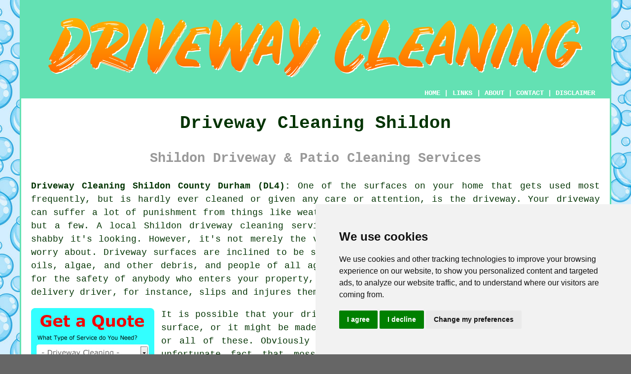

--- FILE ---
content_type: text/html
request_url: https://www.drivewayclean.uk/shildon.html
body_size: 11048
content:
<!doctype html>

<html lang="en">

<head>

<meta charset="utf-8">
  
<title>Shildon Driveway Cleaning and Patio Cleaning</title> <!-- end Driveway Cleaning Shildon County Durham title -->

<meta name="description" content="Driveway Cleaning Shildon County Durham (DL4) - ❤️ Clean Driveways - If you need driveway or patio cleaning in Shildon, visit our website." />

<meta name="keywords" content="patio cleaning, Shildon, driveway cleaning Shildon, pressure washing" />

<link href="oneColFixCtrHdr.css" rel="stylesheet" type="text/css" />

<meta name=viewport content="width=device-width, initial-scale=1">

<link rel="icon" type="image/x-icon" href="favicon.ico" />

</head>

<body class="oneColFixCtrHdr">

<!-- Start of Cookie Consent --><script type="text/javascript" src="cookie-consent.js"></script>

<script type="text/javascript">

document.addEventListener('DOMContentLoaded', function () {

cookieconsent.run({"notice_banner_type":"simple","consent_type":"express","palette":"light","language":"en","page_load_consent_levels":["strictly-necessary"],"notice_banner_reject_button_hide":false,"preferences_center_close_button_hide":false,"website_name":"https://www.drivewayclean.uk","website_privacy_policy_url":"https://www.drivewayclean.uk/privacy-policy.html"});

});

</script><!-- End of Cookie Consent -->

<div id="container">
  <div id="header">
  
    <div id="logo"><img src="images/driveway-cleaning-logo.png" alt="Driveway Cleaning Shildon County Durham" title="Driveway Cleaning Shildon" class="logo" /></div> <!-- end div logo -->

    <div class="navigation" id="navigation"><a href="https://www.drivewayclean.uk">HOME</a> | <div class="dropdown"> <button class="dropbtn">LINKS</button> <div class="dropdown-content"><a href="shildon.html">Driveway Cleaning Shildon</a> <a href="hale.html">Hale</a>
<a href="truro.html">Truro</a>
<a href="featherstone.html">Featherstone</a>
<a href="cirencester.html">Cirencester</a>
<a href="cardiff.html">Cardiff</a>
<a href="brighton.html">Brighton</a>
<a href="belfast.html">Belfast</a>
<a href="newcastle.html">Newcastle</a>
<a href="heswall.html">Heswall</a>
<a href="ryton.html">Ryton</a>
<a href="liverpool.html">Liverpool</a>
<a href="lenzie.html">Lenzie</a>
<a href="alton.html">Alton</a>
<a href="denham.html">Denham</a>
<a href="spalding.html">Spalding</a>
<a href="carlton-colville.html">Carlton Colville</a>
<a href="burgh-le-marsh.html">Burgh le Marsh</a>
<a href="aberdeen.html">Aberdeen</a>
<a href="barnet.html">Barnet</a>
<a href="salisbury.html">Salisbury</a>
<a href="drayton.html">Drayton</a>
<a href="paulton.html">Paulton</a>
<a href="adwick-le-street.html">Adwick-le-Street</a>
<a href="sheffield.html">Sheffield</a>
<a href="durham.html">Durham</a>
<a href="carnoustie.html">Carnoustie</a>
<a href="lee-on-the-solent.html">Lee-on-the-Solent</a>
<a href="coleraine.html">Coleraine</a>
<a href="newquay.html">Newquay</a>
<a href="launceston.html">Launceston</a>
<a href="bradford-on-avon.html">Bradford-on-Avon</a>
<a href="corringham.html">Corringham</a>
<a href="coatbridge.html">Coatbridge</a>
<a href="gillingham.html">Gillingham</a>
<a href="great-bookham.html">Great Bookham</a>
<a href="holmes-chapel.html">Holmes Chapel</a>
<a href="birmingham.html">Birmingham</a>
<a href="knaresborough.html">Knaresborough</a>
<a href="bishopton.html">Bishopton</a>
<a href="leiston.html">Leiston</a>
<a href="shevington.html">Shevington</a>
<a href="devizes.html">Devizes</a>
<a href="barton-upon-humber.html">Barton-upon-Humber</a>
<a href="barnsley.html">Barnsley</a>
<a href="seaham.html">Seaham</a>
<a href="dalgety-bay.html">Dalgety Bay</a>
<a href="garforth.html">Garforth</a>
<a href="chorleywood.html">Chorleywood</a>
<a href="manningtree.html">Manningtree</a>
<a href="walton-on-the-naze.html">Walton-on-the-Naze</a>
<a href="ludlow.html">Ludlow</a>
<a href="port-talbot.html">Port Talbot</a>
<a href="wirksworth.html">Wirksworth</a>
<a href="chinnor.html">Chinnor</a>
<a href="hale-barns.html">Hale Barns</a>
<a href="rosyth.html">Rosyth</a>
<a href="whaley-bridge.html">Whaley Bridge</a>
<a href="histon.html">Histon</a>
<a href="crowborough.html">Crowborough</a>
<a href="buxton.html">Buxton</a>
<a href="warrington.html">Warrington</a>
<a href="../near-me/stonehouse.html">Driveway Jet Wash</a>
<a href="../near-me/adlington.html">Cheap Driveway Cleaning</a>
<a href="../near-me/ramsgate.html">Jet Washing</a>
<a href="../near-me/bexhill-on-sea.html">Driveway Cleaning Companies</a></div></div> | <a href="about.html" rel="nofollow">ABOUT</a> | <a href="contact.html" rel="nofollow">CONTACT</a> | <a href="disclaimer.html" target="_blank" rel="nofollow">DISCLAIMER</a></div>
  <!-- end #header --></div>
  <div id="mainContent">

    <h1 class="centretext">Driveway Cleaning Shildon</h1>
	
    <h2 class="greytext">Shildon Driveway &amp; Patio Cleaning Services</h2>
    
    <div id="article"><div id="paraone"><p><strong class="boldlink"><a href="https://www.drivewayclean.uk">Driveway Cleaning Shildon County Durham (DL4):</a></strong> One of the surfaces on your home that gets used most frequently, but is hardly ever cleaned or given any care or attention, is the <span class="blacklinks"><a href="ouston.html" title="driveway">driveway</a></span>. Your driveway can suffer a lot of punishment from things like weathering, foot traffic, vehicles and pets, to mention but a few. A local Shildon <span class="blacklinks"><a href="stanley.html" title="driveway cleaning">driveway cleaning</a></span> service can get it looking great again, regardless how shabby it's looking. However, it's not merely the visual appearance of your driveway that you need to worry about. Driveway surfaces are inclined to be slippery and dangerous with an accumulation of moss, oils, algae, and other debris, and people of all ages can fall and hurt themselves. As you are liable for the safety of anybody who enters your property, you might be lumbered with a hefty legal bill if a delivery driver, for instance, slips and injures themselves on your filthy driveway.</p></div> <!-- end paraone 6V -->

<div id="quote"><a href="contact.html" rel="nofollow"><img src="images/driveway-cleaning-quote-form.jpg" alt="Shildon Driveway Cleaning Quotes" title="Shildon Driveway Cleaning Quotes" /></a></div>

<div id="paratwo"><p>It is possible that your driveway in Shildon has a block paving, cement, tarmac surface, or it might be made from a natural stone or even a combination of some or all of these. Obviously it could also consist of grass or gravel. It's an unfortunate fact that moss, algae and lichen all flourish on hard, moist surfaces, while weeds and grasses spring up between the nooks and crannies in most of these materials. This isn't helped by the delightful British weather which encourages all of this vegetation to grow, and makes our daily lives more complicated in relation to driveways. Luckily for you, all of these situations can be sorted out by using a local Shildon <span class="blacklinks"><a href="winkfield.html" title="driveway cleaning">driveway cleaning</a></span> service.</p></div> <!-- end paratwo 6V extra sentence -->

<img src="images/trade-images/driveway-cleaning.jpg" alt="Driveway Cleaning Shildon" title="Driveway Cleaning Shildon" class="floatright" />

<h3>Why Use a Driveway Cleaning Service?</h3>

<div id="parathree"><p>Basic pressure washers are now part of the everyday equipment of many home and business owners in Shildon, and these are typically regarded as the answer to <span class="blacklinks"><a href="clayton-le-woods.html" title="driveway">driveway</a></span> and patio cleaning operations. Domestic grade equipment, unlike specialist pressure washing systems, might not have the refined tuning required to alter the pressure to a level where no damage to your driveway occurs. If you use a power washer on a tarmac driveway for instance, this relatively soft surface can develop pits and furrows, especially if a higher pressure setting is used. A decent Shildon <span class="blacklinks"><a href="taverham.html" title="driveway cleaning">driveway cleaning</a></span> service will refurbish your tarmac or asphalt driveway and bring back its original appearance, with an assurance that no damage will be done.</p></div> <!-- end parathree 6V -->

<div id="parafour"><p>If care is not taken, even a solid concrete <span class="blacklinks"><a href="sprowston.html" title="driveway">driveway</a></span> may be damaged by the highly pressured blast of water that is emitted from a pressure washer. Etching is a problem on concrete which happens when small fragments of material are blasted away creating patterns and lines. Barely evident on a dry driveway, this etching can look like some kind of crazy graffiti when it rains, or the ground is wet. Not the sort of impression you will want to give to passers-by and visitors!</p></div> <!-- end parafour 6V x 2V -->

<div id="parafive"><p>If you're set on using your own pressure washer, whether it's owned or rented, it's essential to take some precautions. As a precaution, conduct a test clean in an inconspicuous area using the lowest possible pressure setting before using your jet washer on your driveway. Besides that, it's wise to check your home insurance to determine whether it covers damage resulting from your own actions. This practical approach makes sure that you are prepared to deal with any accidents and can protect your financial well-being in the event of unintentional damage during your efforts to clean your driveway.</p></div> <!-- end parafive 6V x 2V -->

<h3>What Sorts of Driveway and Stains Can be Cleaned by a Professional?</h3>

<img src="images/trade-images/cleaning-driveways.jpg" alt="Driveway Cleaning Services Shildon UK (01388)" title="Driveway Cleaning Services Shildon UK (01388)" class="floatleft" />

<div id="parasix"><p>Whatever material your driveway is made from, there are specialised cleaning treatments and equipment that can be employed. Your local Shildon <span class="blacklinks"><a href="sawtry.html" title="driveway cleaning">driveway cleaning</a></span> service will know the pluses and minuses of these, and recommend the most effective choice for your specific driveway. If it is a long while since you've attempted to clean your driveway, there could well be a major accumulation of mould, grease, paint spills, oils or grime, so a specially created detergent may be needed for some of the more obstinate stains. Since the waterproofing seal on concrete, brick and block paving can be affected by these long standing stains, an appropriate sealant will have to be applied once the cleaning is complete. Guaranteeing the longevity of your driveway's working life, this should keep it in good shape for the next few years. As an added benefit, this sealer will minimise the possibility of moss and algae reappearing on your driveway as time passes.</p></div> <!-- end parasix 6V -->

<div id="paraseven"><p>There are 2 primary techniques used by <span class="blacklinks"><a href="guisborough.html" title="driveway cleaning">driveway cleaning</a></span> specialists in Shildon, which can be utilised on virtually all driveway surfaces, pressure washing and power washing:</p></div> <!-- end paraseven 6V -->

<ul>
<li>To clean away stains and muck from your driveway, pressure washing uses a changeable jet of water under high pressure. To avoid harming the surface of your driveway, it requires training and experience to fine-tune the pressure of the water. Other elements that have an impact on the possibility of harming your driveway include; the distance between the nozzle and the surface, the diameter of the nozzle and the pressure used.</li>
<li>Power washing uses different equipment to that of pressure washing as the water that is used is heated up before being sprayed out. The heated water is far better at removing ingrained dirt and stubborn staining, meaning that power washers are less likely to damage your driveway's surface.</li>
</ul>

<div id="paraeight"><p>As a part of the cleaning process, both of these methods can have cleaning detergents mixed in with the water. A gentle pressure wash is then employed to rinse these chemical detergents away from the drive, before a sealant is applied.</p></div> <!-- end paraeight 6V -->

<div id="smallquote"><a href="contact.html" rel="nofollow"><img src="images/driveway-cleaning-quotations.png" alt="Driveway Cleaning Quotes in Shildon County Durham" title="Driveway Cleaning Quotes in Shildon County Durham" /></a></div> <!-- end div smallquote -->

<h3>The First Steps in Obtaining a Driveway Cleaning Service</h3>

<div id="paranine"><p>Before you dive right in and arrange a driveway cleaning service to call in and give you an estimate, there are various steps that you can take to make the work go more smoothly. If there is any weeds or plants that have taken root in your driveway's surface, the first task should be to minimise these as far as possible. Before commencing any driveway cleaning undertaking, many companies will ask you to do this, consequently it is worthwhile making the effort to get this done. On a dry, still day, apply a quality weed killer and allow several days for it to work before asking any driveway cleaning service to begin. This allows the product to work its way into the root system of the weeds and eliminate them entirely.</p></div> <!-- end paranine 6V -->

<div id="paraten"><p>A precise estimate can be obtained once your chosen Shildon driveway cleaning specialist has done an on-site examination of your drive. The factors that will influence the final quotation will include the size and composition of your drive and the depth of cleaning that you require. It is vital at this juncture to make sure that any debris that results from the cleaning procedure will be removed properly, and that any chemicals applied by the company are outlined for use according to Heath &amp; Safety and government regulations, and are suitable for use on your driveway. You might not know about this, but some local councils prohibit the flushing of detergents and waste into the drainage system without prior warning or approval. Any reliable driveway cleaning specialist in Shildon will inform you if this is the case in your situation.</p></div> <!-- end paraten 6V -->

<h3>Things to ask Your Driveway Cleaning Service in Shildon</h3>

<img src="images/trade-images/cleaning-patios-and-driveways.jpg" alt="Patio and Driveway Cleaning Near Shildon County Durham" title="Patio and Driveway Cleaning Near Shildon County Durham" class="floatright" />

<div id="paraeleven"><p>Whilst driveway cleaning companies are not served by any professional trade organisation as such, the 'British Cleaning Council' and the 'Federation of Window Cleaners' both offer memberships and training to experienced businesses and operatives in the driveway cleaning industry. If you can find a local tradesperson or company in Shildon who can show that they are members of either of these professional bodies, you can rest assured that they're experienced and reliable in property maintenance and cleaning.</p></div> <!-- end paraeleven -->

<div id="paratwelve"><p>A training company such as 'The King Academy' also offers specific training and qualifications. Accreditations such as the 'Water Fed, Driveway Cleaning' or 'Outside and Jet Wash Cleaning', are the minimum qualification for a driveway cleaning worker who claims to be fully trained. Both are examples of the courses which are available from the professional organisations above.</p></div> <!-- end paratwelve -->

<div id="parathirteen"><p>Asking about the Control of Substances Hazardous to Health assessments (COSHH) is always advisable, if your drive is going to be treated with any chemicals. As a part of the Health &amp; Safety guidelines they ought to be able to supply this information when asked, and it might be a pre-requisite in some local authority areas. Although certain driveway cleaning specialists may say this is only essential for <span class="blacklinks"><a href="durham.html" title="commercial">commercial</a></span> cleaning projects.</p></div> <!-- end parathirteen -->

<div id="parafourteen"><p>Finally, it will be crucial that you conduct a risk assessment of the project if your drive is shared with a neighbouring property or if there is any form of public access across the driveway. This will make certain that during the cleaning procedure, anyone who has access to your drive is protected from possible harm as much as possible. As an integral part of the overall project, this assessment will be completed by <span class="blacklinks"><a href="willington.html" title="your driveway cleaning">your driveway cleaning</a></span> provider.</p></div> <!-- end parafourteen -->

<div id="parafifteen"></div> <!-- end parafifteen -->

<div id="parasixteen"></div> <!-- end parasixteen -->

<div id="paraseventeen"></div> <!-- end paraseventeen -->

<div id="paraeighteen"></div> <!-- end paraeighteen -->

<div id="paranineteen"></div> <!-- end paranineteen -->

<div id="paratwenty"></div> <!-- end paratwenty -->

<div id="tags"><p>(Tags: Pressure Washing Shildon, Jet Washing Shildon, Power Washing Shildon, Driveway Cleaning Shildon, Driveway Maintenance Shildon)</p></div> <!-- end div tags -->

	<div id="extraquote"><a href="contact.html" rel="nofollow"><img src="images/driveway-cleaning-quotations.png" alt="Book Driveway Cleaning in Shildon UK" title="Book Driveway Cleaning in Shildon UK" /></a></div> <!-- end div extraquote -->

<div id="villages"><p><span class="blacklinks"><a href="pelton.html" title="Driveway cleaning work">Driveway cleaning work</a></span> can be undertaken in <a href="https://en.wikipedia.org/wiki/Shildon" target="_blank">Shildon</a> and also nearby in: Durham, Eldon, Tindale, South Church, Coronation, Heighington Village, Rushyford, Coundon, Newton Aycliffe, Binchester, Middridge, West Auckland, Old Eldon, Bishop Auckland, as well as in these postcodes DL14 8TE, DL4 1BJ, DL4 1AW, DL4 1DU, DL4 1QB, DL4 1DY, DL4 2AR, DL4 1JF, DL4 1NE, and DL4 2BH. Local Shildon <span class="blacklinks"><a href="halstead.html" title="driveway cleaning services">driveway cleaning services</a></span> will probably have the telephone code 01388 and the postcode DL4. Verifying this should confirm that you access locally based providers of <span class="blacklinks"><a href="dover.html" title="driveway cleaning">driveway cleaning</a></span>. Shildon householders are able to utilise these and lots of other services related to driveways. Simply click the "Quote" banner to get quotes for driveway cleaning.</p></div> <!-- end div villages -->


<div id="OPTIONALONE"><h3>Driveway Sealing</h3><p>Driveway Sealing - It's not generally essential to seal asphalt and resin driveways, although after cleaning, block paved driveways should definitely be sealed. Block pavers can become rather porous after they've been cleaned, and sealing your driveway both enhances their overall look and keeps them clean for longer. As it rejuvenates the colouring in block paving, sealing can restore it to its former glory, in combination with the cleaning process. Some popular brands of driveway sealer include: Everest Polyurethane Sealer, SummitSeal, Thompson's and Wickes Quick Drying Drive Seal. (Tags: Driveway Sealers Shildon, Sealing Driveways, Driveway Sealing Shildon, Block Paving Sealing Shildon)</p></div> <!-- end div optional one -->

<div id="OPTIONALFOUR"><h3>Driveway Steam Cleaning Shildon</h3><p>To eliminate dirt, grime, oil, and other deep-seated stains that accumulate on driveways over time, <span class="blacklinks"><a href="hartlepool.html" title="steam cleaning">steam cleaning</a></span> is a proven effective method. Using a steam cleaner provides a deep clean that can't be achieved with conventional cleaning methods such as treating with chemicals or pressure washing.</p><p>By using high-pressure steam, steam cleaning can penetrate deep into the pores of the driveway surface, remove staining and dirt, leaving the surface undamaged. It is a safe and environmentally friendly option for driveway cleaning.</p><p>Steam cleaning not only cleans your driveway but also prevents the growth of mildew, mould and algae. Moist environments create favourable conditions for the growth of mildew and mould, but a steam cleaner can effectively remove any moisture trapped in the pores of the driveway surface to prevent further growth.</p><p>On the whole, the use of steam cleaning is an excellent approach to ensure that your driveway remains clean and visually pleasing. It is a safe, effective and eco-friendly way to remove deep-seated stains and prevent the growth of mildew, mould and algae.</p><p><strong>Note:</strong> The high pressure and temperature of steam cleaning may cause damage to the surface of driveways made of unsealed asphalt or those that have not been well-maintained, making it unsuitable.</p></div> <!-- end div optional four 8V 2OPS -->

<div id="OPTIONALTWO"><h3>The Benefits of Driveway Cleaning</h3><p>Your driveway is a vital aspect of your home that often gets overlooked. It provides a functional purpose for parking your vehicles, but it also plays a significant role in the safety and aesthetics of your property. Regular <span class="blacklinks"><a href="stockton-on-tees.html" title="driveway cleaning">driveway cleaning</a></span> is an excellent way to maintain the condition of your driveway while providing numerous benefits.</p><p>For starters, driveway cleaning can dramatically enhance the overall look and feel of your home. A well-maintained driveway is visually appealing and can increase your property's value. A clean driveway can also create a positive first impression for guests, making them feel comfortable and welcome.</p><p>Secondly, frequent driveway cleaning can help protect your driveway from damage. Debris, dirt, and other materials can accumulate on your driveway, leading to discoloration, staining, and even cracking. Regular cleaning can prevent these issues, helping to extend the lifespan of your driveway and reducing the need for costly repairs.</p><p>Additionally, driveway cleaning can improve safety by reducing slip hazards. A dirty or stained driveway can be slippery, particularly when wet. This can be dangerous, especially for older adults or those with mobility issues. By cleaning your driveway regularly, you can remove these slip hazards and keep your property safe for everyone.</p><p>Last but not least, driveway cleaning can help you save money in the longer term. A well-maintained driveway is less likely to suffer from significant damage, reducing the need for expensive repairs. With routine cleaning, your driveway can remain in good condition for many years, saving you money and hassle.</p><p>In conclusion, regular driveway cleaning is an essential part of maintaining your property's appearance, value and safety. With the a number of benefits it provides, it can be a smart investment that can help to save you money in the long run whilst enjoying a safe and beautiful home exterior.</p></div> <!-- end div optional two -->

<div id="OPTIONALTHREE"><h3>Masonry Cleaning Shildon</h3><p>Masonry cleaning is an essential process to maintain the visual appeal of buildings made of stone, brick or concrete. Over time, masonry surfaces can accumulate grime, dirt, and other contaminants, leading to an unattractive and dull appearance. Regular cleaning of these surfaces not only enhances their aesthetic appeal but also helps to extend their lifespan.</p><p>Masonry cleaning can help to restore the original appearance of the masonry while also helping to prevent further damage. There are various methods used for masonry cleaning, including pressure washing, chemical cleaning and abrasive cleaning. The best method depends on the kind of masonry and the nature of dirt or staining that needs to be removed. Pressure washing involves using a high-pressure water spray to remove dirt and stains from the surface of the masonry.</p><p>Chemical cleaning involves using acidic or alkaline solutions to dissolve dirt and stains on the surface of masonry.</p><p>Based on the type of building material, level of staining or damage, and potential environmental impact, choosing the correct method of masonry cleaning is vital. Soft masonry materials like sandstone can easily be damaged by abrasive cleaning.</p><p>Masonry cleaning should only be carried out by professionals with experience and training in the process. Improper cleaning techniques can cause damage to the masonry, weaken the structural integrity of the building, and lead to expensive repairs. It is also essential to follow local environmental guidelines and regulations when disposing of any waste generated during the cleaning process.</p><p>The preservation of the masonry surface's integrity through the application of a protective coating is crucial in addition to frequent cleaning. The coating helps prevent water damage and provides protection against environmental elements such as freeze-thaw cycles and damage by the sun.</p><p>Overall, masonry cleaning is an important maintenance task that shouldn't be overlooked. By hiring a professional cleaner to carry out the task, property owners can ensure that their masonry surfaces are properly maintained, which can help to improve the appearance and longevity of their building.</p></div> <!-- end div optional three 5PV 2OPP -->


<div id="OPTIONALFIVE"></div> <!-- end div optional five -->

<div id="OPTIONALSIX"></div> <!-- end div optional six -->

<div id="OPTIONALSEVEN"></div> <!-- end div optional seven -->

<div id="OPTIONALEIGHT"></div> <!-- end div optional eight -->

<div id="OPTIONALNINE"></div> <!-- end div optional nine -->

<div id="OPTIONALTEN"></div> <!-- end div optional ten -->

<div id="OPTIONALELEVEN"></div> <!-- end div optional eleven -->

<div id="OPTIONALTWELVE"></div> <!-- end div optional twelve -->

<div id="OPTIONALTHIRTEEN"></div> <!-- end div optional thirteen -->

<div id="OPTIONALFOURTEEN"></div> <!-- end div optional fourteen -->

<div id="OPTIONALFIFTEEN"></div> <!-- end div optional fifteen -->

<div id="OPTIONALSIXTEEN"></div> <!-- end div optional sixteen -->

<div id="temp"></div> <!-- end div temp -->

<div id="FOOTPRINT"></div> <!-- end div footprint -->

<!-- tools, disordered, courses, search, sentences etc are in file may-or-may-not-be-needed -->



<div id="tasks"><h3>Shildon Driveway Cleaning Tasks</h3><img src="images/trade-images/patio-cleaning-tasks.jpg" alt="Driveway Cleaning Tasks Shildon" title="Driveway Cleaning Tasks Shildon" class="floatleft" /><p>There are a number of different tasks that can be conducted by your local Shildon driveway cleaning specialist including moss removal, algae removal in Shildon, tennis court cleaning, <span class="blacklinks"><a href="spennymoor.html" title="render cleaning">render cleaning</a></span> in Shildon, rinsing down, deep cleaning Shildon, tarmac restoration, garden wall cleaning, <span class="blacklinks"><a href="cottenham.html" title="asphalt driveway cleaning">asphalt driveway cleaning</a></span>, crazy paving cleaning, natural stone cleaning, path pressure washing, driveway sealing Shildon, brick cleaning Shildon, garden deck cleaning, <span class="blacklinks"><a href="stevenston.html" title="graffiti removal">graffiti removal</a></span> in Shildon, monoblock driveway cleaning, garden fence cleaning, paving slab cleaning in Shildon, <span class="blacklinks"><a href="consett.html" title="forecourt cleaning">forecourt cleaning</a></span> Shildon, conservatory cleaning, driveway <span class="blacklinks"><a href="lees.html" title="steam cleaning">steam cleaning</a></span>, oil stain removal, block paved driveway sealing, window cleaning, landlord driveway cleaning services, patio cleaning, <span class="blacklinks"><a href="eaglescliffe.html" title="paved driveway cleaning">paved driveway cleaning</a></span>, jet washing, fascia &amp; gutter cleaning, and lots more. These are just a selection of the tasks that are handled by specialists in driveway cleaning. Shildon companies will be happy to tell you about their entire range of cleaning services. If there are some other Shildon cleaning requirements that you need but can't see here, you should mention them on the <strong><a href="contact.html" rel="nofollow">QUOTE FORM</a></strong> provided. We will be in touch with details just as soon as we can.</p></div> <!-- end div tasks -->

<div id="projects"></div> <!-- end div projects -->

<div id="search"></div> <!-- end div search -->



	<div id="thirdquote"><a href="contact.html" rel="nofollow"><img src="images/click-for-a-quote.png" alt="SHILDON DRIVEWAY CLEANING QUOTES" title="SHILDON DRIVEWAY CLEANING QUOTES" /></a></div> <!-- end div thirdquote -->

<div id="placesnear"><h3>Driveway Cleaning Near Shildon</h3><p>Also <span class="blacklinks"><a href="bristol.html">find</a></span>: Durham driveway cleaning, Coronation driveway cleaning, Binchester driveway cleaning, Rushyford driveway cleaning, Tindale driveway cleaning, Newton Aycliffe driveway cleaning, Coundon driveway cleaning, West Auckland driveway cleaning, South Church driveway cleaning, Eldon driveway cleaning, Middridge driveway cleaning, Old Eldon driveway cleaning, Heighington Village driveway cleaning, Bishop Auckland driveway cleaning and more. Pretty much all of these towns and villages are catered for by people who do <span class="blacklinks"><a href="clydebank.html" title="driveway cleaning">driveway cleaning</a></span>. For each driveway's particular needs, these companies deliver a spectrum of cleaning solutions that ensure the achievement of top-quality results. When tasked with removing obstinate stains, clearing moss and algae, or reviving a driveway's original appearance, these specialist cleaners excel in their performance. Local homeowners can get <span class="blacklinks"><a href="westbrook.html" title="driveway cleaning">driveway cleaning</a></span> quotations by clicking <a href="contact.html" rel="nofollow">here</a> and filling out the provided form.</p></div> <!-- end div places near -->

<div id="unordered"><h2><strong class="boldlink"><a href="shildon.html">Driveway Cleaning Services Shildon</a></strong></h2>

	<div id="bark">
	<div id="quotetext"><strong>Find Driveway Cleaning in Shildon Here</strong></div>
<div id="ratedpeople"><a href="contact.html" rel="nofollow"><img src="images/driveway-cleaning-quotes.jpg" alt="Shildon Driveway Cleaning Services (01388)" title="Shildon Driveway Cleaning Services (01388)" /></a></div>
	</div>
	
	<ul>
		<li>Landlord Services</li>
<li>Cheap Driveway Cleaning</li>
<li>Driveway Cleaning Estimates</li>
<li>Driveway Cleaning Services</li>
<li>Domestic Driveway Cleaning</li>
<li>Pattern Imprinted Concrete Cleaning</li>
<li>Stone Cleaning</li>
<li>Driveway Maintenance</li>
<li>Block Paving Cleaning</li>
<li>Brick Cleaning</li>
<li>Tarmac Cleaning</li>
<li>Oil Stain Removal Services</li>
<li>Patio Cleaning Services</li>
<li>Commercial Driveway Cleaning</li>
	</ul></div> <!-- end div unordered -->


<div id="streets"></div> <!-- end div streets -->

<div id="otherskills"><img src="images/trade-images/other-tradespeople-near.jpg" alt="More Shildon Tradesmen" title="More Shildon Tradesmen" class="floatright" /><p><strong>More Shildon Trades:</strong> Shildon garden makeovers normally require the expertise of many different craftsmen, and even though you're currently interested in <span class="blacklinks"><a href="liverpool.html">driveway cleaning</a></span> in Shildon, <a href="other-trades.html" rel="nofollow">an electrician</a> in Shildon, <a href="other-trades.html" rel="nofollow">a plasterer</a> in Shildon, <a href="other-trades.html" rel="nofollow">a tiler</a> in Shildon, <a href="other-trades.html" rel="nofollow">a plumber</a> in Shildon, <a href="other-trades.html" rel="nofollow">an odd job man</a> in Shildon, <a href="other-trades.html" rel="nofollow">a painter &amp; decorator</a> in Shildon, <a href="other-trades.html" rel="nofollow">garden clearance</a> in Shildon, <a href="other-trades.html" rel="nofollow">a cleaner</a> in Shildon, <a href="other-trades.html" rel="nofollow">tree surgery</a> in Shildon, <a href="other-trades.html" rel="nofollow">a carpenter &amp; joiner</a> in Shildon, <a href="other-trades.html" rel="nofollow">garden wall construction</a> in Shildon, <a href="other-trades.html" rel="nofollow">a soundproofer</a> in Shildon, <a href="other-trades.html" rel="nofollow">garden pond installation</a> in Shildon, <a href="other-trades.html" rel="nofollow">garden decking</a> in Shildon, <a href="other-trades.html" rel="nofollow">lawn mowing services</a> in Shildon, <a href="other-trades.html" rel="nofollow">a builder</a> in Shildon, <a href="other-trades.html" rel="nofollow">weeding</a> in Shildon, <a href="other-trades.html" rel="nofollow">fencing contractors</a> in Shildon, <a href="other-trades.html" rel="nofollow">garden shed installation</a> in Shildon, <a href="other-trades.html" rel="nofollow">a bricklayer</a> in Shildon, <a href="other-trades.html" rel="nofollow">patio layers</a> in Shildon, <a href="other-trades.html" rel="nofollow">a roofer</a> in Shildon, <a href="other-trades.html" rel="nofollow">block pavers</a> in Shildon, <a href="other-trades.html" rel="nofollow">rubbish clearance</a> in Shildon, <strong><a href="skip-hire.html" rel="nofollow">SKIP HIRE</a></strong> in Shildon, <a href="other-trades.html" rel="nofollow">garden designers</a> in Shildon, could also be needed at some point during your project.</p></div> <!-- end div other skills -->


<!-- start div gallery -->

<div class="gallery">
  <div class="column">
    <img src="images/trade-images/local-driveway-cleaning.jpg" alt="Driveway Cleaning Shildon" title="Driveway Cleaning Shildon" style="width:100%">
  Driveway Cleaning Shildon</div>
  <div class="column">
    <img src="images/trade-images/driveway-and-patio-cleaning.jpg" alt="Driveway Cleaning Near Me Shildon" title="Driveway Cleaning Near Me Shildon" style="width:100%">
  Driveway Cleaning Near Shildon</div>
  <div class="column">
    <img src="images/trade-images/driveway-cleaning-services.jpg" alt="Cleaning Driveways Shildon UK" title="Cleaning Driveways Shildon UK" style="width:100%">
  Cleaning Driveways Shildon</div>
</div>

<!-- end div gallery -->


<div id="info"><p>For the best local Shildon info click <a href="https://shildon.gov.uk/" target="_blank">here</a></p></div> <!-- end div info -->

<div id="maintowns"><p>More: <a href="hoddesdon.html">Driveway Cleaners</a>, <a href="royton.html">Block Paving Cleaning</a>, <a href="houghton-le-spring.html">Cheap Driveway Cleaning</a>, <a href="dunblane.html">Driveway Stain Removal</a>, <a href="west-kingsdown.html">Driveway Cleaning Specialists</a>, <a href="burslem.html">Driveway Cleaning Specialists</a>, <a href="middleton-on-sea.html">Driveway Cleaners</a>, <a href="waterlooville.html">Residential Driveway Cleaning</a>, <a href="stranraer.html">Driveway and Patio Cleaning</a>, <a href="westhoughton.html">Driveway Cleaning Companies</a>, <a href="ripon.html">Driveway Stain Removal</a>, <a href="wivenhoe.html">Driveway Cleaners</a>, <a href="wiveliscombe.html">Block Paving Cleaning</a>, <a href="narborough.html">Pressure Washing</a>, <a href="hatfield.html">Residential Driveway Cleaning</a>, <a href="wombourne.html">Concrete Cleaning</a>, <a href="cambourne.html">Patio Cleaning</a>, <a href="bovingdon.html">Driveway Cleaning Companies</a>, <a href="southam.html">Jet Washing</a>, <a href="tyldesley.html">Pressure Washing</a>, <a href="hingham.html">Residential Driveway Cleaning</a>, <a href="west-mersea.html">Cheap Driveway Cleaning</a>, <a href="holland-on-sea.html">Driveway Cleaning Services</a>, <a href="radcliffe-on-trent.html">Driveway Stain Removal</a>, <a href="rawmarsh.html">Concrete Cleaning</a>, <a href="kingsnorth.html">Driveway Cleaning Specialists</a>, <a href="stokenchurch.html">Concrete Cleaning</a>, <a href="calstock.html">Driveway Cleaners</a>, <a href="chapeltown.html">Pressure Washing</a>, <a href="blacon.html">Cheap Driveway Cleaning</a>, <a href="../driveway-cleaning/verwood.html">Pressure Washing</a>, <a href="../driveway-cleaning/didcot.html">Driveway Stain Removal</a>, <a href="../driveway-cleaning/worksop.html">Block Paving Cleaning</a>, <a href="../driveway-cleaning/wishaw.html">Jet Washing</a>, <a href="../driveway-cleaning/clayton-le-moors.html">Driveway Cleaning Specialists</a>.</p></div> <!-- end div maintowns -->

<div id="OPTIONALJOBS"><p><strong>Shildon Driveway Cleaning Jobs:</strong> Get driveway cleaning jobs near Shildon by clicking here: <a href="https://www.indeed.co.uk/Driveway-Cleaning-jobs-in-Shildon" target="_blank">Driveway Cleaning Jobs Shildon</a></p></div> <!-- end div optionaljobs -->


<div id="postcode"><p>Driveway cleaning in DL4 area, (dialling code 01388).</p></div> <!-- end div postcode -->

<p><a href="https://www.drivewayclean.uk/shildon.html" target="_top">TOP - Driveway Cleaning Shildon</a></p>

	<div id="keywords"><p>Patio Cleaning Shildon - Pressure Washing Shildon - Industrial Driveway Cleaning Specialists Shildon - Driveway Cleaning Services Shildon - Jet Washing Shildon - Driveway Cleaning Near Me - Block Paving Cleaning Shildon - Power Washing Shildon - Residential Driveway Cleaning Specialists Shildon</p></div> <!-- end div keywords --></div> <!-- end Driveway Cleaning Shildon (01388) article -->

    <h3 class="centretext"><a href="https://www.drivewayclean.uk">HOME - DRIVEWAY CLEANING UK</a></h3>
	

	<div id="date"><p>(Driveway cleaning Shildon page generated on 31-10-2024)</p></div> <!-- end div date -->	
	
	<!-- end #mainContent --></div>
  <div id="footer">
  <div class="floatleft" id="sitemap"><p><a href="ror.xml" target="_blank">Sitemap</a> - <a href="driveway-cleaning.php">Driveway Cleaning</a> - <a href="new-pages.html">New</a> - <a href="updated-pages.html">Updated</a></p></div>
  <div class="floatright" id="privacy"><p><a href="privacy-policy.html" target="_blank" rel="nofollow">Privacy</a></p></div>
<p>&nbsp;</p>
	<div id="footerad"><a href="contact.html" rel="nofollow"><img src="images/click-for-a-quote.png" alt="QUOTES FOR DRIVEWAY CLEANING SHILDON" title="QUOTES FOR DRIVEWAY CLEANING SHILDON" /></a></div>
    <p>&copy; DrivewayClean 2025 - Driveway Cleaning Shildon (DL4)</p>
    <br />
  <!-- end #footer --></div> <!-- end Driveway Cleaning Shildon (DL4) page -->
<!-- end #container --></div>

<!-- Go to www.addthis.com/dashboard to customize your tools -->
<script type="text/javascript" src="//s7.addthis.com/js/300/addthis_widget.js#pubid=ra-5a392c3fb4a60a42"></script>

</body>
</html>
